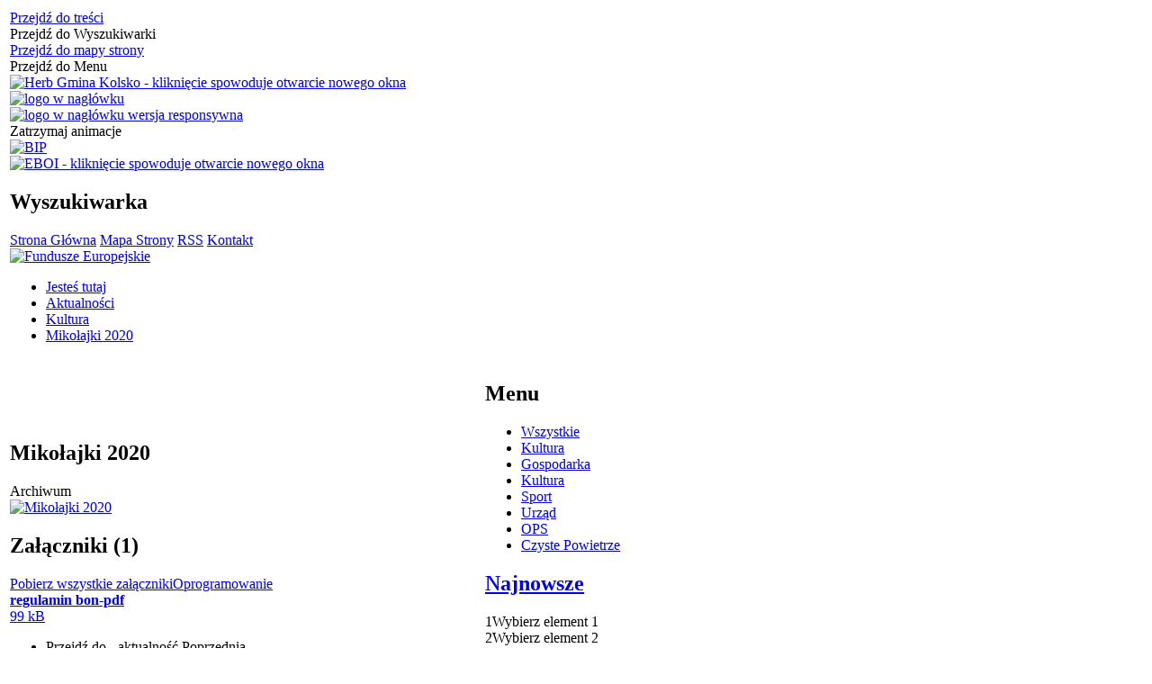

--- FILE ---
content_type: text/html; charset=utf-8
request_url: https://gminakolsko.com.pl/aktualnosc-74-mikolajki_2020.html
body_size: 13249
content:
<!DOCTYPE html>
<html lang="pl"  itemscope="itemscope" itemtype="http://schema.org/WebPage" xmlns="http://www.w3.org/1999/xhtml">
    <head>
        <!-- METAS - - - - - - - - - - - - - - - - - - - - - - - - - - - - - -->
        <title itemprop="name">Mikołajki 2020 - Aktualności - UG Kolsko</title>
<meta http-equiv="Content-Type" content="text/html; charset=utf-8">
	<meta name="title" content="Mikołajki 2020 - Aktualności - UG Kolsko">
	<meta name="description" content="UG Kolsko">
	<meta name="keywords" content="UG Kolsko">
	<meta name="author" content="CONCEPT Intermedia www.sam3.pl">
	<meta name="robots" content="index, follow">
        <meta name="viewport" content="width=device-width" >        
        
        <!-- EXTERNALS - - - - - - - - - - - - - - - - - - - - - - - - - - - -->		
        <link rel="shortcut icon" href="/themes/skin_01/images/favicon.ico" >
        <link rel="alternate" type="application/rss+xml"  title="RSS 2.0" href="https://gminakolsko.com.pl/aktualnosci.xml" >
        	<link rel="stylesheet" type="text/css" media="all" href="/css/skin_01/common.css">
	<link rel="stylesheet" type="text/css" media="all" href="/css/concept.gallery.css">
	<link rel="stylesheet" type="text/css" media="all" href="/css/_global.css">
	<link rel="stylesheet" type="text/css" media="screen" href="/css/smoothness/jquery-ui-1.9.2.custom.min.css">
	<link rel="stylesheet" type="text/css" media="screen" href="/js/fancyBox/jquery.fancybox.css">
	<link rel="stylesheet" type="text/css" media="print" href="/css/print_strona.css">
	<link rel="stylesheet" type="text/css" media="all" href="/css/skin_01/responsive.css">
	<link rel="stylesheet" type="text/css" media="all" href="/css/skin_01/_multisite.css">
	<link rel="stylesheet" type="text/css" media="all" href="/css/concept-carousel.css">
	<link rel="stylesheet" type="text/css" media="screen" href="/css/domyslny_custom_styles.css">

        <!-- JAVASCRIPTS - - - - - - - - - - - - - - - - - - - - - - - - - - -->
                <script src="/js/jquery/jquery-1.12.4.min.js"></script>
        <script src="/js/jquery/jquery-3.1.1.min.js"></script>
        <script src="/js/jquery/jquery-ui-1.9.2.custom.min.js"></script>
        <script src="/js/hammer.min.js"></script>
        <script src="/js/jquery/jquery.ui.datepicker.min.js"></script> 
        <script src="/js/jquery/jquery-ui-timepicker-addon.min.js"></script> 
        
        <!-- cdn for modernizr, if you haven't included it already -->
        <!-- script src="http://cdn.jsdelivr.net/webshim/1.12.4/extras/modernizr-custom.js"></script -->
        <!-- polyfiller file to detect and load polyfills -->
        <!-- script src="http://cdn.jsdelivr.net/webshim/1.12.4/polyfiller.js"></script -->

        

        <script>
        function get_upload_image_size(dimension)
        {
        if(dimension == 'x')
        return 270;
        else
        return 180;
        }
        </script>
        
        <script src="http://maps.googleapis.com/maps/api/js?v=3&amp;key=AIzaSyCteeYI2HLdTD2-5wr9p4EqaS79WWyjOZQ&amp;language=pl&amp;libraries=places,visualization,geometry"></script>
<script src="/js/../themes/skin_01/js/multisite.js"></script>
<script src="/js/menu.min.js"></script>
<script src="/js/functions.js"></script>
<script src="/js/jquery/concept-rotator.js"></script>
<script src="/js/jquery/jquery.easing.1.3.js"></script>
<script src="/js/gsap/TweenMax.min.js"></script>
<script src="/js/gsap/plugins/ScrollToPlugin.min.js"></script>
<script src="/js/gsap/plugins/CSSPlugin.min.js"></script>
<script src="/js/gsap/easing/EasePack.min.js"></script>
<script src="/js/concept.gallery.js?ver=3.0"></script>
<script src="/js/akceslab-ytplayer.js"></script>
<script src="/js/concept_carousel_v1_0.js"></script>
		
    </head>
        <body class="module-aktualnosci action-show id-74 junk-mikolajki_2020 relURI-aktualnosc-74-mikolajki_2020.html">
       
                <div class="page_title" style="display: none">
            Urząd Gminy Kolsko - gminakolsko.com.pl
<br><span class="data">Wygenerowano:&nbsp;17-01-2026</span>        </div>
        
        <h1 hidden>Urząd Gminy Kolsko - gminakolsko.com.pl
</h1>

        <div id="page_content">       
            <div id="overlay" onclick="clear_other_mobile_active_elements();toggle_body_overflow();"></div>
            <div id="page_container">                <table role="presentation" id="table_1" class="sekcja-paneli" style="width: 100%;">
<tbody>	<tr>
		<td id="PAN_HEAD" class="panel">
			<div>
<div class="wcag_links">
	<div class="links">
		<div class="hidden">
			<a href="#content" data-offset="-300" class="scroll_to">Przejdź do treści</a>
		</div>
		
		<div class="hidden"><div tabindex="0" onclick="jQuery('body').scrollTo('*[id^=\'search_comn_\']'); jQuery('*[id^=\'search_comn_\']').val('').focus();">Przejdź do Wyszukiwarki</div></div>
		<div class="hidden"><a class="mapa_strony" tabindex="0" href="/mapa_strony.html">Przejdź do mapy strony</a></div>
		<div class="hidden"><div tabindex="0" onclick="jQuery('body').scrollTo('*[id^=\'mainMenu_\']'); jQuery(':focusable', jQuery('*[id^=\'mainMenu_\']'))[0].focus();">Przejdź do Menu</div></div>
	</div>
</div>

<script>
	jQuery('.scroll_to').css('cursor' , 'pointer').click(function () {
	var target = jQuery(this).attr('href');
	jQuery('html, body').animate({
	scrollTop: jQuery(target).offset().top -140
	}, 1000);
	});
</script>



        
	
    <div class="miejsce-banerowe herb" >
                </div>

    <div class="miejsce-banerowe logo_w_naglowku" >
        <div class="pole-banerowe noprint" style="flex-grow: 1; " >
<a href="/" target="_blank"><img src="/uploads/pub/img_files/img_3056/Kolsko_herb.png" alt="Herb Gmina Kolsko - kliknięcie spowoduje otwarcie nowego okna" title="" onclick="jQuery.ajax({
	type:'POST',
	url:'/banery/click/id/3056.html',
	dataType:'html'})" ><span class="baner_title" style="display:none;">Herb Gmina Kolsko</span></a></div>
<div class="pole-banerowe noprint" style="flex-grow: 1; " >
<a href="/" target="_self"><img src="/uploads/pub/img_files/img_2986/Logo.png" alt="logo w nagłówku" title="" onclick="jQuery.ajax({
	type:'POST',
	url:'/banery/click/id/2986.html',
	dataType:'html'})" ><span class="baner_title" style="display:none;">logo w nagłówku</span></a></div>
        </div>

    <div class="miejsce-banerowe logo_w_naglowku_zadokowane" >
        <div class="pole-banerowe noprint" style="flex-grow: 1; " >
<a href="/" target="_self"><img src="/uploads/pub/img_files/img_2992/Logo_naglowek_respo.png" alt="logo w nagłówku wersja responsywna" title="" onclick="jQuery.ajax({
	type:'POST',
	url:'/banery/click/id/2992.html',
	dataType:'html'})" ><span class="baner_title" style="display:none;">logo w nagłówku wersja responsywna</span></a></div>
        </div>
<script>
    function toggleGlobalPause()
    {
        globalPause = !globalPause;
        jQuery(".stop-anim").toggleClass("play");

        var x = jQuery(".stop-anim").text();

        if (x == 'Wznów animacje') {
            jQuery(".stop-anim").text("Zatrzymaj animacje");
            jQuery(".stop-anim").attr("title", "Zatrzymaj animacje");
        } else {
            jQuery(".stop-anim").text("Wznów animacje");
            jQuery(".stop-anim").attr("title", "Wznów animacje");
        }
    }
</script>	

<div class="accesible" >
   <div class="stop-anim" title="Zatrzymaj animacje" tabindex="0" onclick="toggleGlobalPause();">Zatrzymaj animacje</div>
        <div class="wheelchair" title="Informacje o dostępności" onclick="location = ('https://gminakolsko.com.pl/strona-1-informacje_o_dostepnosci.html');"></div>
    <div class="deklaracja_dostep" title="Deklaracja dostępności" onclick="location = ('https://gminakolsko.com.pl/deklaracja_dostepnosci.html');"></div>
    <div class="deaf" title="Informacje dla niesłyszących" onclick="location = ('https://gminakolsko.com.pl/strona-2-informacje_dla_nieslyszacych.html');"></div>
    <div class="contrast" title="Informacje o kontraście" onclick="location = ('https://gminakolsko.com.pl/strona-3-informacja_o_kontrascie.html');"></div>
</div>


    <div class="miejsce-banerowe epupbip" >
        <div class="pole-banerowe noprint" style="flex-grow: 1; " >
<a href="http://kolsko.bip.net.pl/" target="_self"><img src="/uploads/pub/img_files/img_3031/bip.png" alt="BIP" title="BIP" onclick="jQuery.ajax({
	type:'POST',
	url:'/banery/click/id/3031.html',
	dataType:'html'})" ><span class="baner_title" style="display:none;">BIP</span></a></div>
<div class="pole-banerowe noprint" style="flex-grow: 1; " >
<a href="https://gminakolsko.com.pl/strona-120-elektroniczne_biuro_obslugi_interesanta.html" target="_blank"><img src="/uploads/pub/img_files/img_3054/eboi.png" alt="EBOI - kliknięcie spowoduje otwarcie nowego okna" title="Elektroniczne Biuro Obsługi Interesanta" onclick="jQuery.ajax({
	type:'POST',
	url:'/banery/click/id/3054.html',
	dataType:'html'})" ><span class="baner_title" style="display:none;">EBOI</span></a></div>
        </div>
<section class="component wyszukiwarka-wrapper " >

            <header class="belka hidden-wcag">
            <h2 class="title"><span>Wyszukiwarka</span></h2>
        </header>
    
    <div class="comn-wyszukiwarka" role="search">

        
        <div id="search_box_comn_srch_e7ba063d59d055517a40263d2b711199"></div>

        <div class="cl"></div>
    </div>

    <script>
//<![CDATA[
jQuery.ajax({
	type:'POST',
	url:'/Common/getSearchAllForm/disp/none/hash_id/comn_srch_e7ba063d59d055517a40263d2b711199.html',
	dataType:'html',
	success:function(data, textStatus){jQuery('#search_box_comn_srch_e7ba063d59d055517a40263d2b711199').html(data);},
	complete:function(XMLHttpRequest, textStatus){wcagstinks(jQuery("#adv_form")); updateAdvSearchWidth(); jQuery("#adv_form");}})
//]]>
</script>
</section>

    <div class="miejsce-banerowe ikonki_standardowe" >
        <div class="noprint pole-banerowe">
<div class="topMenu_infobar">
    <div class="links">     

      <a href="/" class="home">Strona Główna</a>
		
      <a href="/mapa_strony.html" class="mapa_strony">Mapa Strony</a>
      
      <a href="/aktualnosci.xml" class="rss">RSS</a>
							
      <a href="/kontakt.html" class="poczta">Kontakt</a>	      
      
      <div class="cl" style="float: none; height: 0;"></div>
        
    </div>
</div>
</div>
<div class="clr"></div>        </div>

    <div class="miejsce-banerowe baner_pod_naglowkiem_1200x100" >
        <div class="pole-banerowe noprint" style="flex-grow: 1; " >
<a href="http://gminakolsko.com.pl/strona-59-fundusze_europejskie.html" target="_self"><img src="/uploads/pub/img_files/img_3051/UE.jpg" alt="Fundusze Europejskie" title="Fundusze Europejskie" onclick="jQuery.ajax({
	type:'POST',
	url:'/banery/click/id/3051.html',
	dataType:'html'})" ><span class="baner_title" style="display:none;">Fundusze Europejskie</span></a></div>
        </div>
<nav class="navigator" id="breadcrumbs">
    
    <ul itemscope itemtype="http://schema.org/BreadcrumbList">
        
    <li itemprop="itemListElement" itemscope itemtype="http://schema.org/ListItem"><a class="navigator_home" property="item" typeof="WebPage" href="/mapa_strony.html"><span itemprop="name">Jesteś tutaj</span></a><meta itemprop="position" content="1"></li><li itemprop="itemListElement" itemscope itemtype="http://schema.org/ListItem"><a property="item" typeof="WebPage" href="/aktualnosci-lista.html"><span itemprop="name">Aktualności</span></a><meta itemprop="position" content="2"></li><li itemprop="itemListElement" itemscope itemtype="http://schema.org/ListItem"><a property="item" typeof="WebPage" href="/aktualnosci-22-kultura.html"><span itemprop="name">Kultura</span></a><meta itemprop="position" content="3"></li><li itemprop="itemListElement" itemscope itemtype="http://schema.org/ListItem"><a property="item" typeof="WebPage" href="/aktualnosc-74-mikolajki_2020.html"><span itemprop="name">Mikołajki 2020</span></a><meta itemprop="position" content="4"></li>        
    </ul>

</nav>
			</div>
		</td>
	</tr>
</tbody></table>
<table role="presentation" id="table_2" class="sekcja-paneli" style="width: 100%;">
<tbody>	<tr>
		<td id="PAN_1" class="panel">
			<div>

    <div class="miejsce-banerowe baner_w_centralnym_panelu_u_gory_897x100" >
                </div>
				<div id='content'><div class="messages">
            
    
    
    </div>

<article itemscope itemtype="http://schema.org/NewsArticle">

    <meta itemprop="description" content="" >
    <meta itemprop="datePublished" content="2020-11-24T17:18:29+01:00" >

    <header>
	
		<span class="etykieta_zajawka">
			<span class="label" style="background:#2B7BA6;" title="Kultura"></span>		</span>
	
        <h2 class="title" itemprop="headline">
            Mikołajki 2020        </h2>
    </header>

            <div class="article-archived">Archiwum</div>
    
                        

                
        <span class="grafika_tresc" style="max-width:870px">           
            <a class="fancybox" href="/uploads/pub/news/news_74/zajawki/412201e0f0573b869aed31155b6beb41d705c0eb.jpg"><img alt="Mikołajki 2020" style="max-width: 870px; height: auto;" itemprop="image" src="https://gminakolsko.com.pl/uploads/pub/news/news_74/zajawki/normal_412201e0f0573b869aed31155b6beb41d705c0eb.jpg"></a>        </span>

    <div class="tresc" itemprop="articleBody">
            </div>

                
        <aside class="left" style="max-width:100%;">
                <section class="powiazane" data-component-name="powiazane_pliki">
   		
		<header class="belka">
            <h2 class="title"><span style="    display: inline-block;">Załączniki&nbsp;(1)</span></h2>
            <a title="Pobierz wszystkie załączniki jako archiwum ZIP" class="zip_link" href="/Common/downloadZip/module_short/news/obj_id/74/preview/0.html">Pobierz wszystkie załączniki</a><a title="Do otwarcia załączników może być potrzebne oprogramowanie, które możesz pobrać tutaj" class="software_attach" href="/strona-4-informacje_o_zalacznikach.html">Oprogramowanie</a>		</header>

        <div class="powiazane-wrapper">
            <a class="zalacznik_embeded" style="background-image: url(https://gminakolsko.com.pl/images/portal/ikony/pdf.png);" title="regulamin bon-pdf, plik PDF, 99&nbsp;kB, pobrań: 2206" href="/Common/pobierzPlik/id/85/module_short/news/obj_id/74/culture/pl/version/pub.html"><span><strong>regulamin bon-pdf</strong><br><span class="size">99&nbsp;kB</span></span></a><div class="cl"></div>        </div>
        <div class="cl"></div>		
    </section>

        </aside>
           

    <footer class="bottom">
        

                                            <ul class="actions">
			<li class="prev" title="Przejdź do poprzedniej aktualności" onclick="location=('/aktualnosc-65-konkurs_lokalna_zywnosc_w_tworczosci.html');"><span class="hidden-wcag">Przejdź do - aktualność </span>Poprzednia</li>
			<li class="next" title="Przejdź do następnej aktualności" onclick="location=('/aktualnosc-137-narodowy_program_rozwoju_czytelnictwa.html');"><span class="hidden-wcag">Przejdź do - aktualność </span>Następna</li>
		<li title="Pobierz plik Pdf z treścią" class="pdf" onclick="location=('http://converter.sam3.pl/convert.php?url=https://gminakolsko.com.pl/aktualnosc-74-mikolajki_2020.html&amp;title=Mikolajki_2020');"><span class="hidden-wcag">Pobierz artykuł w formie pliku </span>Pdf</li>					<li class="print" title="Drukuj treść" onclick="window.print();">Drukuj<span class="hidden-wcag"> treść tego artykułu</span></li>
			<li class="back" title="Powrót" onclick="history.back();">Powrót<span class="hidden-wcag"> do poprzedniej strony</span></li>
			<li class="zglos" title="Kontakt" onclick="location=('/strona-55-kontakt.html');">Kontakt<span class="hidden-wcag"> na stronie Kontakt</span></li>
	                
</ul>                <div class="cl"></div>
    </footer>
</article>

<div class="cl"></div>

    <div class="noprint">
        
<section class="component" data-component-name="news_aktualnosci_inne" id="news_106cad66876f402ba6182ad07624485b"> 

    <header class="belka">
        <h2 class="title">
            <a href="/aktualnosci-22-Kultura.html">Czytaj inne aktualności w kategorii:&nbsp;Kultura</a>        </h2>
    </header>

    <ul class="zaj-list switcher view_normal size-thumb columns-3">	<li class="zaj-wrapper" ><div class="zajawka news_zaj "><a target="_self" href="/aktualnosc-517-miedzypokoleniowe_spotkanie_seniorow.html"><span class="box-left" style="width: 270px;">
    <img alt="" src="/themes/skin_01/images/def_zaj_thumb.png">
</span>

<span class="box-right">
     
  <span class="title">    
    <span class="etykieta_zajawka">      
    	<span class="label" style="background: #2B7BA6; border-color: #2B7BA6;" title=""></span> <span class="label" style="background: #2B7BA6; border-color: #2B7BA6;" title=""></span>      
    </span>    
    Międzypokoleniowe Spotkanie Seniorów Powiatu Nowosolskiego    
  </span>
  <span class="tresc">
    Powiat Nowosolski w dniu 27 listopada 2025 r. o godz. 12.00 w Centrum Kształcenia Zawodowego i Ustawicznego "Elektryk" w Nowej Soli, ul. Kościuszki 28, organizuje Międzypokoleniowe Spotkanie Seniorów Powiatu Nowosolskiego z członkami Młodzieżowej Rady...
  </span>
  <span class="newslink">
    Więcej »
  </span>
  
  <span class="zajawka_click">
    kliknij, aby przejść do dalszej części informacji
  </span>
 
</span>
</a></div>	</li>	<li class="zaj-wrapper" ><div class="zajawka news_zaj "><a target="_self" href="/aktualnosc-489-glosna_proba_syren_alarmowych.html"><span class="box-left" style="width: 270px;">
    <img alt="" src="/uploads/pub/news/news_489/zajawki/thumb_df75d74aa214ce57d50a6bb6707db69f5657dd18.jpg">
</span>

<span class="box-right">
     
  <span class="title">    
    <span class="etykieta_zajawka">      
    	<span class="label" style="background: #2B7BA6; border-color: #2B7BA6;" title=""></span> <span class="label" style="background: #2B7BA6; border-color: #2B7BA6;" title=""></span>      
    </span>    
    Głośna próba syren alarmowych    
  </span>
  <span class="tresc">
    UWAGA!W dniu 1 sierpnia 2025 r. o godz. 17:00 na terenie gminy Kolsko w ramach ogólnokrajowego treningu systemu powiadamiania ostrzegania i alarmowania odbędzie się głośna próba syren alarmowych.Będzie nadany ciągły sygnał akustyczny trwający 1 minutę.
  </span>
  <span class="newslink">
    Więcej »
  </span>
  
  <span class="zajawka_click">
    kliknij, aby przejść do dalszej części informacji
  </span>
 
</span>
</a></div>	</li>	<li class="zaj-wrapper" ><div class="zajawka news_zaj non_tresc"><a target="_self" href="/aktualnosc-486-ogloszenie_o_sprzedazy_nieruchomosci_na.html"><span class="box-left" style="width: 270px;">
    <img alt="" src="/uploads/pub/news/news_486/zajawki/thumb_ee6c450a30f4908eceb179d85938b3ab112fae85.png">
</span>

<span class="box-right">
     
  <span class="title">    
    <span class="etykieta_zajawka">      
    	<span class="label" style="background: #2B7BA6; border-color: #2B7BA6;" title=""></span> <span class="label" style="background: #2B7BA6; border-color: #2B7BA6;" title=""></span>      
    </span>    
    Ogłoszenie o sprzedaży nieruchomości na terenie gminy Kolsko    
  </span>
  <span class="tresc">
    
  </span>
  <span class="newslink">
    Więcej »
  </span>
  
  <span class="zajawka_click">
    kliknij, aby przejść do dalszej części informacji
  </span>
 
</span>
</a></div>	</li>	</ul>
    <div class="link" style="float:right;">
        <a class="act" title="pozostałe z kategorii" href="/aktualnosci-22-Kultura.html">Pozostałe w kategorii</a>    </div>
	
	<div class="clr"></div>

</section>
    </div>
                 

<script>
    function get_upload_image_size(dimension)
    {
        if (dimension == 'x')
            return 270;
        else
            return 180;
    }

    jQuery(document).ready(function () {
        gallery_inject('mini');
    });
</script>  
<script src="/js/fancyBox/jquery.fancybox.min.js" ></script>

<script>
    jQuery('.fancybox').fancybox({
        transitionIn	:	'fade',
		transitionOut	:	'fade',
        speedIn         :	600, 
		speedOut		:	200, 
        autoScale: true,
        closeBtn: false,
        beforeShow: function () {
         
            var imgAlt = jQuery(this.element).find("img").attr("alt");
                       
            if (imgAlt) {
                this.title = imgAlt;
                jQuery(".fancybox-image").attr("alt", imgAlt);
            } else {
                this.title = '';											   
            }

            this.title = (this.title ? '<h4>' + this.title + '</h4>' : '') ;
            if (this.group.length > 1) {
                this.title += '<span class="counter">Zdjęcie ' + (this.index + 1) + ' z ' + this.group.length + '</span>';
                if (jQuery.fancybox.player.isActive) {
                    this.title += '<a href="javascript:jQuery.fancybox.play();" title="Wyłącz pokaz zdjęć" class="myPlay myPlayON" onclick="jQuery(\'.myPlay\').toggleClass(\'myPlayON\')">Zatrzymaj</a>';
                } else {
                    this.title += '<a href="javascript:jQuery.fancybox.play();" title="Włącz pokaz zdjęć" class="myPlay" onclick="jQuery(\'.myPlay\').toggleClass(\'myPlayON\')">Uruchom</a>';
                }
            }
            this.title += '<a onClick="parent.jQuery.fancybox.close();" alt="Zamknij" title="Zamyka okno" class="fancybox-item fancybox-close" href="javascript:;">Zamknij</a>';
        },
        helpers: {
            title: {
                type: 'inside',
                position: 'top',
            }
        },
        afterShow: function () {
            // odkomentuj v2 zeby uruchomic FancyBox-a z focusem
            //jQuery(this.content).attr("tabindex",1).focus(); // v1
            //jQuery('.fancybox-wrap a').first().focus(); // v2
        }
    });
</script>

				</div>

    <div class="miejsce-banerowe baner_w_centralnym_panelu_na_dole" >
                </div>
			</div>
		</td>
		<td id="PAN_2" class="panel">
			<div>

    <div class="miejsce-banerowe baner_w_prawym_panelu_u_gory_291x100" >
                </div>
<div><nav class="aktu_menu component">

            <header class="belka">
            <h2 class="title"><span>Menu</span></h2>
        </header>
    
    <ul class="portal-menu" id="news_b8167841f26e66ae8154a56b9358102d">
        <li id="level-1-news_b8167841f26e66ae8154a56b9358102d-all" class="level-1"><a href="/aktualnosci-lista-reset.html"><span class="label" style="background: #2B7BA6; border-color: #2B7BA6;" title=""></span>Wszystkie</a></li><li id="level-1-news_b8167841f26e66ae8154a56b9358102d-22" class="level-1"><a href="/aktualnosci-22-kultura.html"><span class="label" style="background: #2B7BA6; border-color: #2B7BA6;" title=""></span>Kultura</a></li><li id="level-1-news_b8167841f26e66ae8154a56b9358102d-23" class="level-1"><a href="/aktualnosci-23-gospodarka.html"><span class="label" style="background: #2B7BA6; border-color: #2B7BA6;" title=""></span>Gospodarka</a></li><li id="level-1-news_b8167841f26e66ae8154a56b9358102d-24" class="level-1"><a href="/aktualnosci-24-kultura.html"><span class="label" style="background: #2B7BA6; border-color: #2B7BA6;" title=""></span>Kultura</a></li><li id="level-1-news_b8167841f26e66ae8154a56b9358102d-25" class="level-1"><a href="/aktualnosci-25-sport.html"><span class="label" style="background: #2B7BA6; border-color: #2B7BA6;" title=""></span>Sport</a></li><li id="level-1-news_b8167841f26e66ae8154a56b9358102d-26" class="level-1"><a href="/aktualnosci-26-urzad.html"><span class="label" style="background: #2B7BA6; border-color: #2B7BA6;" title=""></span>Urząd</a></li><li id="level-1-news_b8167841f26e66ae8154a56b9358102d-27" class="level-1"><a href="/aktualnosci-27-ops.html"><span class="label" style="background: #2B7BA6; border-color: #2B7BA6;" title=""></span>OPS</a></li><li id="level-1-news_b8167841f26e66ae8154a56b9358102d-28" class="level-1"><a href="/aktualnosci-28-czyste_powietrze.html"><span class="label" style="background: #2B7BA6; border-color: #2B7BA6;" title=""></span>Czyste Powietrze</a></li>    </ul>

    <script>
        jQuery(document).ready(function () {
            highlight_menu_item('news_b8167841f26e66ae8154a56b9358102d', ["0", "22"]);
        });
    </script>
</nav>
</div>
<section class="component" id="news_ec0e105a7ebd040efc732891b2c7851f">    

            <header class="belka">   
            			
                <h2 class="title">
                    <a title="Najnowsze" href="/aktualnosci-lista.html">Najnowsze</a>                </h2>	
            
            <div class="numbers"><div class="sel" ><span aria-hidden="true">1</span><span class="hidden-wcag">Wybierz element 1</span></div><div  ><span aria-hidden="true">2</span><span class="hidden-wcag">Wybierz element 2</span></div><div  ><span aria-hidden="true">3</span><span class="hidden-wcag">Wybierz element 3</span></div><div  ><span aria-hidden="true">4</span><span class="hidden-wcag">Wybierz element 4</span></div><div  ><span aria-hidden="true">5</span><span class="hidden-wcag">Wybierz element 5</span></div><div  ><span aria-hidden="true">6</span><span class="hidden-wcag">Wybierz element 6</span></div></div>        </header>	

    
    <ul class="zaj-list switcher view_normal size-thumb columns-1" id="news_ec0e105a7ebd040efc732891b2c7851f-switcher">	<li class="zaj-wrapper"  id="news_ec0e105a7ebd040efc732891b2c7851f-0"><div class="zajawka news_zaj "><a target="_self" href="/aktualnosc-539-konkurs_ofert_na_wybor_w_2026_roku.html"><span class="box-left" style="width: 270px;">
    <img alt="" src="/themes/skin_01/images/def_zaj_thumb.png">
</span>

<span class="box-right">
     
  <span class="title">    
    <span class="etykieta_zajawka">      
    	<span class="label" style="background: #2B7BA6; border-color: #2B7BA6;" title=""></span>      
    </span>    
    Konkurs ofert na wybór w 2026 roku realizatora programu polityki zdrowotnej pn. „Program polityki zdrowotnej w zakresie profilaktyki przewlekłych bólów kręgosłupa wśród mieszkańców gminy Kolsko w wieku od 55 lat i więcej na lata 2025-2029”    
  </span>
  <span class="tresc">
    W załączeniu ogłoszenie o konkursie ofert na wybór w 2026 roku realizatora programu polityki zdrowotnej pn. „Program polityki zdrowotnej w zakresie profilaktyki przewlekłych bólów kręgosłupa wśród mieszkańców gminy Kolsko w wieku od 55 lat i więcej na...
  </span>
  <span class="newslink">
    Więcej »
  </span>
  
  <span class="zajawka_click">
    kliknij, aby przejść do dalszej części informacji
  </span>
 
</span>
</a></div>	</li>	<li class="zaj-wrapper"  id="news_ec0e105a7ebd040efc732891b2c7851f-1"><div class="zajawka news_zaj non_tresc"><a target="_self" href="/aktualnosc-538-dane_dotyczace_zlozonych_wnioskow.html"><span class="box-left" style="width: 270px;">
    <img alt="" src="/uploads/pub/news/news_538/zajawki/thumb_bcac2bde96ff5cbd6633555b344ab0d8f980fffa.png">
</span>

<span class="box-right">
     
  <span class="title">    
    <span class="etykieta_zajawka">      
    	<span class="label" style="background: #2B7BA6; border-color: #2B7BA6;" title=""></span>      
    </span>    
    Dane dotyczące złożonych wniosków Czyste powietrze    
  </span>
  <span class="tresc">
    
  </span>
  <span class="newslink">
    Więcej »
  </span>
  
  <span class="zajawka_click">
    kliknij, aby przejść do dalszej części informacji
  </span>
 
</span>
</a></div>	</li>	<li class="zaj-wrapper"  id="news_ec0e105a7ebd040efc732891b2c7851f-2"><div class="zajawka news_zaj "><a target="_self" href="/aktualnosc-537-punkt_konsultacyjno_informacyjny.html"><span class="box-left" style="width: 270px;">
    <img alt="" src="/uploads/pub/news/news_537/zajawki/thumb_3339ac97940dd8fa1ea234d64353eb170450f3f6.png">
</span>

<span class="box-right">
     
  <span class="title">    
    <span class="etykieta_zajawka">      
    	<span class="label" style="background: #2B7BA6; border-color: #2B7BA6;" title=""></span>      
    </span>    
    Punkt konsultacyjno-informacyjny    
  </span>
  <span class="tresc">
    Przypominamy, że na mocy zawartego porozumienia podpisanego z Wojewódzkim Funduszem Ochrony Środowiska i Gospodarki Wodnej w Zielonej Górze, w Urzędzie Gminy Kolsko, pokój nr 5 działa Punkt Konsultacyjno– Informacyjny Programu Priorytetowego "Czyste...
  </span>
  <span class="newslink">
    Więcej »
  </span>
  
  <span class="zajawka_click">
    kliknij, aby przejść do dalszej części informacji
  </span>
 
</span>
</a></div>	</li>	<li class="zaj-wrapper"  id="news_ec0e105a7ebd040efc732891b2c7851f-3"><div class="zajawka news_zaj "><a target="_self" href="/aktualnosc-536-otwarty_konkurs_ofert_na_realizacje.html"><span class="box-left" style="width: 270px;">
    <img alt="" src="/uploads/pub/news/news_536/zajawki/thumb_6480a7030788010ea3929973734d9f7d666f2d45.jpg">
</span>

<span class="box-right">
     
  <span class="title">    
    <span class="etykieta_zajawka">      
    	<span class="label" style="background: #2B7BA6; border-color: #2B7BA6;" title=""></span>      
    </span>    
    Otwarty konkurs ofert na realizację zadań publicznych w 2026 r. oraz zgłaszanie kandydatów na członków Komisji     
  </span>
  <span class="tresc">
    Wójt  Gminy Kolsko  ogłasza otwarty konkurs ofert na wykonanie zadań publicznych przez organizacje pozarządowe w roku 2026  oraz zgłaszanie kandydatów na członków Komisji
  </span>
  <span class="newslink">
    Więcej »
  </span>
  
  <span class="zajawka_click">
    kliknij, aby przejść do dalszej części informacji
  </span>
 
</span>
</a></div>	</li>	<li class="zaj-wrapper"  id="news_ec0e105a7ebd040efc732891b2c7851f-4"><div class="zajawka news_zaj "><a target="_self" href="/aktualnosc-535-narodowego_programu_rozwoju.html"><span class="box-left" style="width: 270px;">
    <img alt="" src="/uploads/pub/news/news_535/zajawki/thumb_e48cc5d872f8f6b3f927023787204735b082cd15.jpg">
</span>

<span class="box-right">
     
  <span class="title">    
    <span class="etykieta_zajawka">      
    	<span class="label" style="background: #2B7BA6; border-color: #2B7BA6;" title=""></span>      
    </span>    
    „Narodowego Programu Rozwoju Czytelnictwa 2.0 na lata 2021-2025”.    
  </span>
  <span class="tresc">
    Gmina Kolsko w 2025 r. otrzymała wsparcie finansowe w formie dotacji w kwocie 4 000 zł na zadanie realizowane w ramach Priorytetu 3 „Narodowego Programu Rozwoju Czytelnictwa 2.0 na lata 2021-2025”.
  </span>
  <span class="newslink">
    Więcej »
  </span>
  
  <span class="zajawka_click">
    kliknij, aby przejść do dalszej części informacji
  </span>
 
</span>
</a></div>	</li>	<li class="zaj-wrapper"  id="news_ec0e105a7ebd040efc732891b2c7851f-5"><div class="zajawka news_zaj "><a target="_self" href="/aktualnosc-534-ograniczenia_uzywania_wyrobow.html"><span class="box-left" style="width: 270px;">
    <img alt="" src="/uploads/pub/news/news_534/zajawki/thumb_d57699561703dc5a527c163dd616d2ce55b135f5.jpg">
</span>

<span class="box-right">
     
  <span class="title">    
    <span class="etykieta_zajawka">      
    	<span class="label" style="background: #2B7BA6; border-color: #2B7BA6;" title=""></span>      
    </span>    
    ograniczenia używania wyrobów pirotechnicznych na terenie województwa lubuskiego    
  </span>
  <span class="tresc">
    W załączeniu Rozporządzenie wojewody lubuskiego w sprawie ograniczenia używania wyrobów pirotechnicznych na terenie województwa lubuskiego
  </span>
  <span class="newslink">
    Więcej »
  </span>
  
  <span class="zajawka_click">
    kliknij, aby przejść do dalszej części informacji
  </span>
 
</span>
</a></div>	</li>	</ul>
   <div class="clr"></div>    

                    <script>
            jQuery(document).ready(
                    conceptRotator(
                            jQuery,
                            jQuery('#news_ec0e105a7ebd040efc732891b2c7851f'),
                            jQuery('#news_ec0e105a7ebd040efc732891b2c7851f .switcher'),
                            jQuery('#news_ec0e105a7ebd040efc732891b2c7851f .numbers'),
    5,
                            8000                            ));

        </script>
    
</section>

    <div class="miejsce-banerowe baner_w_prawym_panelu_na_dole_291x100" >
                </div>
			</div>
		</td>
	</tr>
</tbody></table>
<table role="presentation" id="table_3" class="sekcja-paneli" style="width: 100%;">
<tbody>	<tr>
		<td id="PAN_FOOT" class="panel">
			<div>

    <div class="miejsce-banerowe baner_przed_stopka_1200x100" >
                </div>
<section class="component" data-component-name="comn_baner_carousel" id="comn_753e021398e6c7c7eaa8f34cf2e89cd1">    
                        <header class="belka hidden-wcag">   
                <h2 class="hidden-wcag">Informacje w sliderze</h2>
            </header>
                <div class="karuzela_border_top"></div>
        <div class="karuzela-wrapper">
            <div class="karuzela-container concept-carousel karuzela">
                <div class="kar-wrapper">
                    <div class="kar-overflow">
                        <ul>
                            <li>
<a href="/" target="_self"><img src="/uploads/pub/img_files/img_3005/b1.png" alt="ePUAP" title="Enea"  ></a></li>
<li>
<a href="/" target="_self"><img src="/uploads/pub/img_files/img_3007/b2.png" alt="FAIR PLAY" title="Ewe"  ></a></li>
<li>
<a href="/" target="_self"><img src="/uploads/pub/img_files/img_3006/b3.png" alt="Miasto przyazne firmom" title="Invest in Poland"  ></a></li>
<li>
<a href="/" target="_self"><img src="/uploads/pub/img_files/img_3032/b4.png" alt="Ratusz.pl" title="Lubuskie warte zachodu"  ></a></li>
<li>
<a href="/" target="_self"><img src="/uploads/pub/img_files/img_3033/b5.png" alt="Pol'and'Rock" title="PGNiG"  ></a></li>
<li>
<a href="/" target="_self"><img src="/uploads/pub/img_files/img_3034/b1.png" alt="Razem bezpieczniej" title="Stadt Welzow Mesto Wjelcej"  ></a></li>
<li>
<a href="/" target="_self"><img src="/uploads/pub/img_files/img_3035/b2.png" alt="ePUAP" title="Lubuskie warte zachodu"  ></a></li>
<li>
<img src="/uploads/pub/img_files/img_3049/b3.png" alt="FAIR PLAY2" title=""  ></li>
				
                        </ul>
                    </div>
                </div>
            </div>
        </div>

        <script>
            var containerOptions = {};
            containerOptions.autoPlay = true;
            containerOptions.navArrows = true;
            containerOptions.navPager = false;
            containerOptions.step = 0;	//	elements in step - 0 for full page
            containerOptions.delay = 8000;
            containerOptions.transitionSpeed = 800;
            containerOptions.loop = true;
            containerOptions.dragSupport = false;
            containerOptions.minimalMargin = 22;	// minimalny margines między banerami
            containerOptions.maxMargin = 30;	// jeśli justowane banery mają większy margines niż ten parametr zostaną ułożone do lewej lub środka (k1Options.alignPagesWithSpace) a nie justowane
            containerOptions.alignPagesWithSpace = 'center';	//	left, center

            function runCarousel() {
                conceptCarousel(jQuery, jQuery('.karuzela'), containerOptions)
            }
            
            jQuery(window).on('load', runCarousel);
            jQuery(document).bind('pageload', runCarousel);
        </script>
    </section>
			</div>
		</td>
	</tr>
	<tr>
		<td id="FULL_FOOT" class="panel">
			<div>
<div class="cl"></div>
<nav class="glowneMenu" data-component-name="comn_mainmenu" id="mainMenu_3347ecf73ac7ca4a19d1706572b8ae96-wrapper">   
    <div class="okazja_top2"></div>
    <div class="okazja_top3"></div>
            <ul class="mainMenu" id="comn_3347ecf73ac7ca4a19d1706572b8ae96">
         <li class="block block_nr_1" id="comn_3347ecf73ac7ca4a19d1706572b8ae96_pos_1" data-color="white">
<a target="_self" class="menu-level-1 no-submenu" style="border-color: white;" href="/"><span class="menu_select_left" style="background:white;"></span><span class="menu_select_right" style="background:white;"></span><span class="menu_select_bottom" style="background:white;"></span><span style="" class="tytul_menu">Strona główna</span></a>
</li> <li class="block block_nr_2" id="comn_3347ecf73ac7ca4a19d1706572b8ae96_pos_2" data-color="#2B7BA6">
<a target="_self" class="menu-level-1 no-submenu" style="border-color: #2B7BA6;" href="/aktualnosci-lista.html"><span class="menu_select_left" style="background:#2B7BA6;"></span><span class="menu_select_right" style="background:#2B7BA6;"></span><span class="menu_select_bottom" style="background:#2B7BA6;"></span><span style="" class="tytul_menu">Aktualności</span></a>
</li> <li class="block block_nr_4" id="comn_3347ecf73ac7ca4a19d1706572b8ae96_pos_4" data-color="#3d61b5">
<a target="_self" class="menu-level-1 no-submenu" style="border-color: #3d61b5;" href="/strona-41-gospodarka.html"><span class="menu_select_left" style="background:#3d61b5;"></span><span class="menu_select_right" style="background:#3d61b5;"></span><span class="menu_select_bottom" style="background:#3d61b5;"></span><span style="" class="tytul_menu">Gospodarka</span></a>
</li> <li class="block block_nr_6" id="comn_3347ecf73ac7ca4a19d1706572b8ae96_pos_6" data-color="#DC1E77">
<a target="_self" class="menu-level-1 with-submenu" style="border-color: #DC1E77;" href="/strona-43-kultura.html"><span class="menu_select_left" style="background:#DC1E77;"></span><span class="menu_select_right" style="background:#DC1E77;"></span><span class="menu_select_bottom" style="background:#DC1E77;"></span><span style="" class="tytul_menu">Kultura
</span></a>
</li> <li class="block block_nr_10" id="comn_3347ecf73ac7ca4a19d1706572b8ae96_pos_10" data-color="#3376BC">
<a target="_self" class="menu-level-1 no-submenu" style="border-color: #3376BC;" href="/strona-55-kontakt.html"><span class="menu_select_left" style="background:#3376BC;"></span><span class="menu_select_right" style="background:#3376BC;"></span><span class="menu_select_bottom" style="background:#3376BC;"></span><span style="" class="tytul_menu">Kontakt</span></a>
</li>                <script>
//<![CDATA[
                var candidate = document.getElementById('comn_3347ecf73ac7ca4a19d1706572b8ae96_pos_2');
                candidate.className += ' sel';
        
//]]>
</script>                         </ul>
    </nav>
<div class="cl"></div>
    <div class="noprint pole-banerowe">
<div class="stopka_napis">
  Urząd Gminy<br>
  Kolsko
  
</div>

<div class="stopka_adres">
	ul. Piastowska 12<br>
	67-415 Kolsko
</div>

<div class="stopka_tel">
  <span>tel.:</span><a href="tel:683524177">68 352 41 77</a><br>
  <span>fax.:</span><a href="tel:683524177">68 352 41 77</a>
</div>

<a class="stopka_mail" href="mailto:sekretariat@gminakolsko.com.pl">sekretariat@gminakolsko.com.pl</a>

<div class="stopka_linki">
<a class="stopka_full_link" href="/strona-55-kontakt.html">PEŁNE DANE TELEADRESOWE »</a>

<a class="stopka_full_link" href="/polityka_prywatnosci.html">POLITYKA PRYWATNOŚCI / RODO »</a>
  
<a class="stopka_full_link" href="/strona-1-informacje_o_dostepnosci.html">DEKLARACJA DOSTĘPNOŚCI »</a>
  
  
  <div class="cl"></div>
</div> 

 <div class="cl"></div>
</div>
<div class="clr"></div>    			</div>
		</td>
	</tr>
	<tr>
		<td id="PAN_FOOT_2" class="panel">
			<div>
<div class="cl"></div>

<div class="page_footer">    

    <div class="footer_left">        
        <p>&copy; Wszelkie prawa zastrzeżone, Urząd Gminy Kolsko</p>    </div>
    
    <div class="footer_right">
                
        <a href="http://sam3.pl/strona-293-wcag.html" class="akceslab">Informacje o certyfikacie dostępności</a>
		
		<div class="cl cl_stopka" style="display:none;"></div>
		
		    
        <div class="icon_stopka">
                <div class="icon w3c"></div>
                <div class="icon html5"><a target="_blank" title="Kliknij, aby przejść w nowym oknie do walidatora HTML" href="http://validator.w3.org/check?uri=https://gminakolsko.com.pl:443/aktualnosc-74-mikolajki_2020.html">HTML5</a></div>
                <div class="icon css3"><a target="_blank" title="Kliknij, aby przejść w nowym oknie do walidatora CSS" href="http://jigsaw.w3.org/css-validator/validator?uri=https://gminakolsko.com.pl:443/aktualnosc-74-mikolajki_2020.html">CSS3</a></div>
                <div class="icon wcag"><a target="_blank" title="Kliknij, aby przejść w nowym oknie do walidatora WCAG" href="http://wave.webaim.org/report#/https://gminakolsko.com.pl/aktualnosc-74-mikolajki_2020.html">WCAG 2.1</a></div>
        </div>
		
		<div class="cl cl_stopka" style="display:none;"></div>
        
        <div class="author_stopka">       
            <div class="walidacja">
                Walidacja:
                <a target="_blank" title="Kliknij, aby przejść w nowym oknie do walidatora HTML" href="http://validator.w3.org/check?uri=https://gminakolsko.com.pl:443/aktualnosc-74-mikolajki_2020.html">HTML5</a>&nbsp;+&nbsp;
                <a target="_blank" title="Kliknij, aby przejść w nowym oknie do walidatora CSS" href="http://jigsaw.w3.org/css-validator/validator?uri=https://gminakolsko.com.pl:443/aktualnosc-74-mikolajki_2020.html">CSS3</a>&nbsp;+&nbsp;
				 <a target="_blank" title="Kliknij, aby przejść w nowym oknie do walidatora WCAG" href="http://wave.webaim.org/report#/https://gminakolsko.com.pl/aktualnosc-74-mikolajki_2020.html">WCAG 2.1</a>
            </div>

            Wykonanie&nbsp;&nbsp;<a title="concept Intermedia" target="_blank" class="wykonanie" href="http://conceptintermedia.pl"><span class="concept">CONCEPT</span><span class="intermedia">&nbsp;Intermedia</span></a>
        </div>     

	<div class="cl cl_stopka" style="display:none;"></div>	
               
    </div>
    
    <div class="cl"></div>

</div>


			</div>
		</td>
	</tr>
</tbody></table>
        <script>

            function closeTemplatePreview()
            {
                sCookie('previewTemplate', null, -1);
                window.close();
            }

            execution_array.push('adjustBoxes');
            execution_array.push('fixConceptRotators');

            /*window.onload = function()
             {
             //var start = new Date().getTime();
                     
             adjustBoxes();
             adjustPanels();
                     
             //var end = new Date().getTime();
             //var time = end - start;
             //console.log("Adjusting execution time: " + time + "ms");
             };*/

            /*function fix_bookmark()
             {
             var offset = jQuery('#mobile-bookmark').offset();  
                     
             jQuery(window).scroll(function () {  
             var scrollTop = jQuery(window).scrollTop(); // check the visible top of the browser  
                     
             if (offset.top < scrollTop) 
             jQuery('#mobile-bookmark').addClass('fixed');  
             else 
             jQuery('#mobile-bookmark').removeClass('fixed');  
             });  
             }
                     
             execution_array.push('fix_bookmark');*/
        </script>
        </div>

            <div id="page_footer">
                                <div id="popup-bg" style="background-color: #333333"></div>
                            </div>

                        <div class="scroll-top" style="display: none;" tabindex="0">Przewiń na górę</div>
            <div class="mobile-menu">
    <a class="mobile-icon-homepage" href="/">Strona główna</a><a class="mobile-icon-search" title="Kliknij, aby otworzyć wyszukiwarkę" href="#" onclick="handle_mobile_icon_search();; return false;">Wyszukiwarka</a><a class="mobile-icon-tools" href="#" onclick="handle_mobile_icon_tools();; return false;">Narzędzia</a><a class="mobile-icon-main-menu" title="Kliknij, aby otworzyć menu serwisu" href="#" onclick="handle_mobile_icon_main_menu();; return false;">Menu główne</a><a class="mobile-icon-menu-portal" title="Kliknij, aby otworzyć menu szczegółowe modułu" href="#" onclick="handle_mobile_icon_menu_portal();; return false;">Menu szczegółowe</a>    <script>
    jQuery("body").each(function(){
                    mc = new Hammer(this);

        mc.on('swipeleft swiperight',function(e) {
            clear_other_mobile_active_elements();
            toggle_body_overflow();
        });
    });

    jQuery(window).resize( jQuery.debounce( 250, function(){
        if ($('.mobile-menu').css('display')==='none') {
                clear_other_mobile_active_elements();
                toggle_body_overflow();
        }
    }) );			
</script>
</div>        </div>
                <script>
		
			function newsboxrespo() {
				var height;
				height = jQuery(".newsbox-container li.zaj-wrapper.active").outerHeight();				
				jQuery(".newsbox-container").css("height",height);
			}
		
            jQuery(document).ready(function ()
            {
                jQuery(".scroll-top").click(function ()
                {
                    jQuery('html,body').animate({scrollTop: 0}, 800);
                });

                var window_height = jQuery(window).height();
                var offset = window_height * 0.7;
                var position;
                var button = jQuery(".scroll-top");

                function button_toggle()
                {
                    position = jQuery(this).scrollTop();
                    if (position > offset) {
                        jQuery(button).fadeIn("slow", function ()
                        {
                            button.show();
                        });
                    } else {
                        jQuery(button).fadeOut("slow", function ()
                        {
                            button.hide();
                        });
                    }
                }

                jQuery(document).on('scroll ready', function ()
                {
                    button_toggle();
                });
            });

            jQuery(window).on("load", function () {
                jQuery.each(execution_array, function (i, to_exec) {
                    if (isFunction(window[to_exec])) {
                        window[to_exec]();
                    } else {
                        console.error("`" + to_exec + "` is not a function! Skipping that one.");
                    }
														
                });
                
                /* wysokosc naglowka */
                var r0;
                r0 = jQuery("#hyperss .slide-image").outerHeight();
                jQuery("#hyperss").css("height",r0);

                var r1;
                r1 = jQuery("#hyperss .slide-image img").outerHeight();	
                jQuery("#hyperss").css("height",r1);
                
                               
                /* ustawiamy wysokość zajawek */
                
                setTimeout(function(){ setZajawkiHeight(); }, 1000);  				
				setZajawkiHeight();
                
                setTimeout(function(){ jQuery(".mainMenu .block.sel span.tytul_menu").css("background","transparent");	 }, 50);
            });

            FontSizeRestore();
            wcagstinks();
            function bwmode() {return "false";}; 
            
            jQuery(window).resize( jQuery.debounce( 250, setZajawkiHeight ) );			
			
			
        </script>  
        <script>
//<![CDATA[
window.onresize = function() { 			
                    var r3;
                    r3 = jQuery("#hyperss .slide-image img").outerHeight();				
                    jQuery("#hyperss").css("height",r3);	
                    
                    /* newsbox */
                    newsboxrespo();	
                };				
            
//]]>
</script>	
		
                            
        <script async src="/js/simple.carousel.min.js"></script>
        <script async src="/js/jquery/jquery.browser.js"></script> 
        <script async src="/js/jquery/i18n/jquery-ui-datepicker-pl.min.js"></script> 
        <script async src="/js/jquery/i18n/jquery-ui-timepicker-pl.js"></script> 
        <script async src="/js/whcookies.min.js" ></script>
    </body>
</html>


--- FILE ---
content_type: application/javascript
request_url: https://gminakolsko.com.pl/themes/skin_01/js/multisite.js
body_size: 437
content:
function set_labels() {
	jQuery.each(jQuery(".zaj-wrapper > .zajawka"), function(i, el) {       
		setTimeout(function(){			
			var tag = jQuery('.tag', el);
			var color = tag.attr('data-color');	
			tag.css({color: color});
		}, 1);
	});			
}

/**
 * Funkcja ktora ustawia etykiete na pozycjach menu glownego.
 **/
function set_menu_labels() {		
	jQuery.each(jQuery(".mainMenu .block"), function(i, el) {       
		
		setTimeout(function(){			
			var color = jQuery(el).attr('data-color');	
			jQuery(el).css({borderBottomColor: color});
		}, 1);
	});			
}

// ---------------------------------------------
jQuery(window).on("load", function () {
	set_labels();	
	set_menu_labels();
	newsboxrespo();
	setZajawkiHeight();
	setZajawkiHeight2();
	
	setTimeout(function(){
		setZajawkiHeight();		
		setZajawkiHeight2();	
		newsboxrespo();		
	},1200);
});	

	


jQuery(".newsbox-container .pager-button").click(function(){	
	newsboxrespo();
});

jQuery(".nav-arrows > span").click(function(){	
	newsboxrespo();
});

// ---------------------------------------------
jQuery(window).on("load", function () {
	set_labels();	
	set_menu_labels();
	newsboxrespo();	
});	

jQuery(window).on("load", function () {
	set_labels();	
	set_menu_labels();
	
	jQuery('.component[data-component-name="galp_najnowsze"]').css('height','auto');
	jQuery('.component[data-component-name="galp_najnowsze"]').css('overflow','visible');
	setTimeout(function(){		
		jQuery('.gal-inj.inlineSlideshow').css('z-index','13');
		newsboxrespo();	
	}, 1500);
	
});	